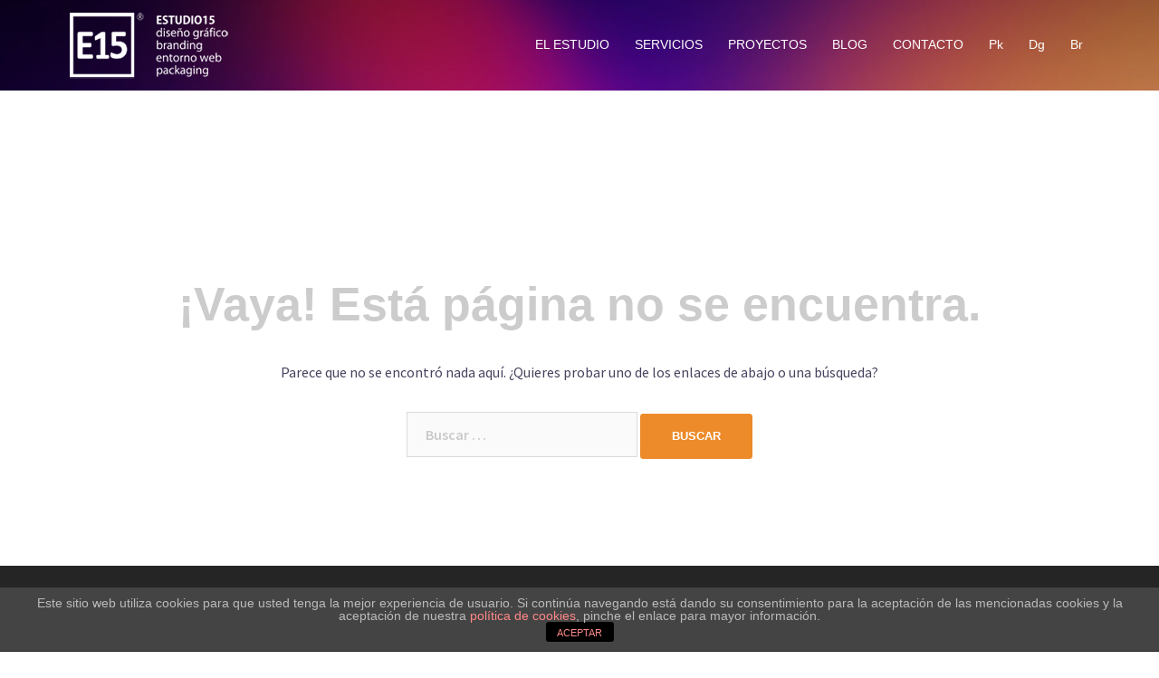

--- FILE ---
content_type: text/html; charset=UTF-8
request_url: https://www.estudio-15.com/entornoweb/index.php/contacto/
body_size: 9560
content:
<!DOCTYPE html>
<html lang="es">
<head>
<meta charset="UTF-8">
<meta name="viewport" content="width=device-width, initial-scale=1">
<link rel="profile" href="http://gmpg.org/xfn/11">
<link rel="pingback" href="https://www.estudio-15.com/entornoweb/xmlrpc.php">

<title>Página no encontrada - ESTUDIO 15</title>

<!-- This site is optimized with the Yoast SEO plugin v13.0 - https://yoast.com/wordpress/plugins/seo/ -->
<meta name="robots" content="noindex,follow"/>
<meta property="og:locale" content="es_ES" />
<meta property="og:type" content="object" />
<meta property="og:title" content="Página no encontrada - ESTUDIO 15" />
<meta property="og:site_name" content="ESTUDIO 15" />
<meta name="twitter:card" content="summary_large_image" />
<meta name="twitter:title" content="Página no encontrada - ESTUDIO 15" />
<script type='application/ld+json' class='yoast-schema-graph yoast-schema-graph--main'>{"@context":"https://schema.org","@graph":[{"@type":"WebSite","@id":"https://www.estudio-15.com/entornoweb/#website","url":"https://www.estudio-15.com/entornoweb/","name":"ESTUDIO 15","description":"Dise\u00f1o web, tiendas online, marketing online, posicionamiento SEO y SEM, mantenimiento web","potentialAction":{"@type":"SearchAction","target":"https://www.estudio-15.com/entornoweb/?s={search_term_string}","query-input":"required name=search_term_string"}}]}</script>
<!-- / Yoast SEO plugin. -->

<link rel='dns-prefetch' href='//fonts.googleapis.com' />
<link rel='dns-prefetch' href='//s.w.org' />
<link rel="alternate" type="application/rss+xml" title="ESTUDIO 15 &raquo; Feed" href="https://www.estudio-15.com/entornoweb/index.php/feed/" />
<link rel="alternate" type="application/rss+xml" title="ESTUDIO 15 &raquo; Feed de los comentarios" href="https://www.estudio-15.com/entornoweb/index.php/comments/feed/" />
		<script type="text/javascript">
			window._wpemojiSettings = {"baseUrl":"https:\/\/s.w.org\/images\/core\/emoji\/12.0.0-1\/72x72\/","ext":".png","svgUrl":"https:\/\/s.w.org\/images\/core\/emoji\/12.0.0-1\/svg\/","svgExt":".svg","source":{"concatemoji":"https:\/\/www.estudio-15.com\/entornoweb\/wp-includes\/js\/wp-emoji-release.min.js?ver=5.4.18"}};
			/*! This file is auto-generated */
			!function(e,a,t){var n,r,o,i=a.createElement("canvas"),p=i.getContext&&i.getContext("2d");function s(e,t){var a=String.fromCharCode;p.clearRect(0,0,i.width,i.height),p.fillText(a.apply(this,e),0,0);e=i.toDataURL();return p.clearRect(0,0,i.width,i.height),p.fillText(a.apply(this,t),0,0),e===i.toDataURL()}function c(e){var t=a.createElement("script");t.src=e,t.defer=t.type="text/javascript",a.getElementsByTagName("head")[0].appendChild(t)}for(o=Array("flag","emoji"),t.supports={everything:!0,everythingExceptFlag:!0},r=0;r<o.length;r++)t.supports[o[r]]=function(e){if(!p||!p.fillText)return!1;switch(p.textBaseline="top",p.font="600 32px Arial",e){case"flag":return s([127987,65039,8205,9895,65039],[127987,65039,8203,9895,65039])?!1:!s([55356,56826,55356,56819],[55356,56826,8203,55356,56819])&&!s([55356,57332,56128,56423,56128,56418,56128,56421,56128,56430,56128,56423,56128,56447],[55356,57332,8203,56128,56423,8203,56128,56418,8203,56128,56421,8203,56128,56430,8203,56128,56423,8203,56128,56447]);case"emoji":return!s([55357,56424,55356,57342,8205,55358,56605,8205,55357,56424,55356,57340],[55357,56424,55356,57342,8203,55358,56605,8203,55357,56424,55356,57340])}return!1}(o[r]),t.supports.everything=t.supports.everything&&t.supports[o[r]],"flag"!==o[r]&&(t.supports.everythingExceptFlag=t.supports.everythingExceptFlag&&t.supports[o[r]]);t.supports.everythingExceptFlag=t.supports.everythingExceptFlag&&!t.supports.flag,t.DOMReady=!1,t.readyCallback=function(){t.DOMReady=!0},t.supports.everything||(n=function(){t.readyCallback()},a.addEventListener?(a.addEventListener("DOMContentLoaded",n,!1),e.addEventListener("load",n,!1)):(e.attachEvent("onload",n),a.attachEvent("onreadystatechange",function(){"complete"===a.readyState&&t.readyCallback()})),(n=t.source||{}).concatemoji?c(n.concatemoji):n.wpemoji&&n.twemoji&&(c(n.twemoji),c(n.wpemoji)))}(window,document,window._wpemojiSettings);
		</script>
		<style type="text/css">
img.wp-smiley,
img.emoji {
	display: inline !important;
	border: none !important;
	box-shadow: none !important;
	height: 1em !important;
	width: 1em !important;
	margin: 0 .07em !important;
	vertical-align: -0.1em !important;
	background: none !important;
	padding: 0 !important;
}
</style>
	<link rel='stylesheet' id='sydney-bootstrap-css'  href='https://www.estudio-15.com/entornoweb/wp-content/themes/sydney/css/bootstrap/bootstrap.min.css?ver=1' type='text/css' media='all' />
<link rel='stylesheet' id='wp-block-library-css'  href='https://www.estudio-15.com/entornoweb/wp-includes/css/dist/block-library/style.min.css?ver=5.4.18' type='text/css' media='all' />
<link rel='stylesheet' id='front-estilos-css'  href='https://www.estudio-15.com/entornoweb/wp-content/plugins/asesor-cookies-para-la-ley-en-espana/html/front/estilos.css?ver=5.4.18' type='text/css' media='all' />
<link rel='stylesheet' id='contact-form-7-css'  href='https://www.estudio-15.com/entornoweb/wp-content/plugins/contact-form-7/includes/css/styles.css?ver=5.1.7' type='text/css' media='all' />
<link rel='stylesheet' id='image-hover-effects-css-css'  href='https://www.estudio-15.com/entornoweb/wp-content/plugins/mega-addons-for-visual-composer/css/ihover.css?ver=5.4.18' type='text/css' media='all' />
<link rel='stylesheet' id='style-css-css'  href='https://www.estudio-15.com/entornoweb/wp-content/plugins/mega-addons-for-visual-composer/css/style.css?ver=5.4.18' type='text/css' media='all' />
<link rel='stylesheet' id='font-awesome-latest-css'  href='https://www.estudio-15.com/entornoweb/wp-content/plugins/mega-addons-for-visual-composer/css/font-awesome/css/all.css?ver=5.4.18' type='text/css' media='all' />
<link rel='stylesheet' id='sydney-fonts-css'  href='https://fonts.googleapis.com/css?family=Source+Sans+Pro%3A400%2C400italic%2C600%7CRaleway%3A400%2C500%2C600' type='text/css' media='all' />
<link rel='stylesheet' id='sydney-style-css'  href='https://www.estudio-15.com/entornoweb/wp-content/themes/sydney/style.css?ver=20180710' type='text/css' media='all' />
<style id='sydney-style-inline-css' type='text/css'>
h1, h2, h3, h4, h5, h6, #mainnav ul li a, .portfolio-info, .roll-testimonials .name, .roll-team .team-content .name, .roll-team .team-item .team-pop .name, .roll-tabs .menu-tab li a, .roll-testimonials .name, .roll-project .project-filter li a, .roll-button, .roll-counter .name-count, .roll-counter .numb-count button, input[type="button"], input[type="reset"], input[type="submit"] { font-family:"Arial";}
.site-title { font-size:32px; }
.site-description { font-size:16px; }
#mainnav ul li a { font-size:14px; }
h1 { font-size:52px; }
h2 { font-size:42px; }
h3 { font-size:32px; }
h4 { font-size:25px; }
h5 { font-size:20px; }
h6 { font-size:18px; }
body { font-size:16px; }
.single .hentry .title-post { font-size:36px; }
.header-image { background-size:cover;}
.header-image { height:100px; }
.site-header.fixed { position: absolute;}
.widget-area .widget_fp_social a,#mainnav ul li a:hover, .sydney_contact_info_widget span, .roll-team .team-content .name,.roll-team .team-item .team-pop .team-social li:hover a,.roll-infomation li.address:before,.roll-infomation li.phone:before,.roll-infomation li.email:before,.roll-testimonials .name,.roll-button.border,.roll-button:hover,.roll-icon-list .icon i,.roll-icon-list .content h3 a:hover,.roll-icon-box.white .content h3 a,.roll-icon-box .icon i,.roll-icon-box .content h3 a:hover,.switcher-container .switcher-icon a:focus,.go-top:hover,.hentry .meta-post a:hover,#mainnav > ul > li > a.active, #mainnav > ul > li > a:hover, button:hover, input[type="button"]:hover, input[type="reset"]:hover, input[type="submit"]:hover, .text-color, .social-menu-widget a, .social-menu-widget a:hover, .archive .team-social li a, a, h1 a, h2 a, h3 a, h4 a, h5 a, h6 a,.classic-alt .meta-post a,.single .hentry .meta-post a { color:#ed8b2a}
.reply,.woocommerce div.product .woocommerce-tabs ul.tabs li.active,.woocommerce #respond input#submit,.woocommerce a.button,.woocommerce button.button,.woocommerce input.button,.project-filter li a.active, .project-filter li a:hover,.preloader .pre-bounce1, .preloader .pre-bounce2,.roll-team .team-item .team-pop,.roll-progress .progress-animate,.roll-socials li a:hover,.roll-project .project-item .project-pop,.roll-project .project-filter li.active,.roll-project .project-filter li:hover,.roll-button.light:hover,.roll-button.border:hover,.roll-button,.roll-icon-box.white .icon,.owl-theme .owl-controls .owl-page.active span,.owl-theme .owl-controls.clickable .owl-page:hover span,.go-top,.bottom .socials li:hover a,.sidebar .widget:before,.blog-pagination ul li.active,.blog-pagination ul li:hover a,.content-area .hentry:after,.text-slider .maintitle:after,.error-wrap #search-submit:hover,#mainnav .sub-menu li:hover > a,#mainnav ul li ul:after, button, input[type="button"], input[type="reset"], input[type="submit"], .panel-grid-cell .widget-title:after { background-color:#ed8b2a}
.roll-socials li a:hover,.roll-socials li a,.roll-button.light:hover,.roll-button.border,.roll-button,.roll-icon-list .icon,.roll-icon-box .icon,.owl-theme .owl-controls .owl-page span,.comment .comment-detail,.widget-tags .tag-list a:hover,.blog-pagination ul li,.hentry blockquote,.error-wrap #search-submit:hover,textarea:focus,input[type="text"]:focus,input[type="password"]:focus,input[type="datetime"]:focus,input[type="datetime-local"]:focus,input[type="date"]:focus,input[type="month"]:focus,input[type="time"]:focus,input[type="week"]:focus,input[type="number"]:focus,input[type="email"]:focus,input[type="url"]:focus,input[type="search"]:focus,input[type="tel"]:focus,input[type="color"]:focus, button, input[type="button"], input[type="reset"], input[type="submit"], .archive .team-social li a { border-color:#ed8b2a}
.site-header.float-header { background-color:rgba(2,2,2,0.9);}
@media only screen and (max-width: 1024px) { .site-header { background-color:#020202;}}
.site-title a, .site-title a:hover { color:#ffffff}
.site-description { color:#ffffff}
#mainnav ul li a, #mainnav ul li::before { color:#ffffff}
#mainnav .sub-menu li a { color:#ffffff}
#mainnav .sub-menu li a { background:#000533}
.text-slider .maintitle, .text-slider .subtitle { color:#ffffff}
body { color:#47425d}
#secondary { background-color:#ffffff}
#secondary, #secondary a, #secondary .widget-title { color:#767676}
.footer-widgets { background-color:#252525}
.btn-menu { color:#ffffff}
#mainnav ul li a:hover { color:#ff9c3a}
.site-footer { background-color:#1c1c1c}
.site-footer,.site-footer a { color:#666666}
.overlay { background-color:#000000}
.page-wrap { padding-top:83px;}
.page-wrap { padding-bottom:100px;}
@media only screen and (max-width: 1025px) {		
			.mobile-slide {
				display: block;
			}
			.slide-item {
				background-image: none !important;
			}
			.header-slider {
			}
			.slide-item {
				height: auto !important;
			}
			.slide-inner {
				min-height: initial;
			} 
		}
@media only screen and (max-width: 780px) { 
    	h1 { font-size: 32px;}
		h2 { font-size: 28px;}
		h3 { font-size: 22px;}
		h4 { font-size: 18px;}
		h5 { font-size: 16px;}
		h6 { font-size: 14px;}
    }

</style>
<link rel='stylesheet' id='sydney-font-awesome-css'  href='https://www.estudio-15.com/entornoweb/wp-content/themes/sydney/fonts/font-awesome.min.css?ver=5.4.18' type='text/css' media='all' />
<!--[if lte IE 9]>
<link rel='stylesheet' id='sydney-ie9-css'  href='https://www.estudio-15.com/entornoweb/wp-content/themes/sydney/css/ie9.css?ver=5.4.18' type='text/css' media='all' />
<![endif]-->
<link rel='stylesheet' id='addtoany-css'  href='https://www.estudio-15.com/entornoweb/wp-content/plugins/add-to-any/addtoany.min.css?ver=1.15' type='text/css' media='all' />
<script type='text/javascript' src='https://www.estudio-15.com/entornoweb/wp-includes/js/jquery/jquery.js?ver=1.12.4-wp'></script>
<script type='text/javascript' src='https://www.estudio-15.com/entornoweb/wp-includes/js/jquery/jquery-migrate.min.js?ver=1.4.1'></script>
<script type='text/javascript' src='https://www.estudio-15.com/entornoweb/wp-content/plugins/add-to-any/addtoany.min.js?ver=1.1'></script>
<script type='text/javascript'>
/* <![CDATA[ */
var cdp_cookies_info = {"url_plugin":"https:\/\/www.estudio-15.com\/entornoweb\/wp-content\/plugins\/asesor-cookies-para-la-ley-en-espana\/plugin.php","url_admin_ajax":"https:\/\/www.estudio-15.com\/entornoweb\/wp-admin\/admin-ajax.php"};
/* ]]> */
</script>
<script type='text/javascript' src='https://www.estudio-15.com/entornoweb/wp-content/plugins/asesor-cookies-para-la-ley-en-espana/html/front/principal.js?ver=5.4.18'></script>
<script type='text/javascript' src='https://www.estudio-15.com/entornoweb/wp-includes/js/jquery/ui/core.min.js?ver=1.11.4'></script>
<script type='text/javascript' src='https://www.estudio-15.com/entornoweb/wp-content/plugins/mega-addons-for-visual-composer/js/script.js?ver=5.4.18'></script>
<link rel='https://api.w.org/' href='https://www.estudio-15.com/entornoweb/index.php/wp-json/' />
<link rel="EditURI" type="application/rsd+xml" title="RSD" href="https://www.estudio-15.com/entornoweb/xmlrpc.php?rsd" />
<link rel="wlwmanifest" type="application/wlwmanifest+xml" href="https://www.estudio-15.com/entornoweb/wp-includes/wlwmanifest.xml" /> 
<meta name="generator" content="WordPress 5.4.18" />

<script data-cfasync="false">
window.a2a_config=window.a2a_config||{};a2a_config.callbacks=[];a2a_config.overlays=[];a2a_config.templates={};a2a_localize = {
	Share: "Compartir",
	Save: "Guardar",
	Subscribe: "Suscribirse",
	Email: "Correo electrónico",
	Bookmark: "Marcador",
	ShowAll: "Mostrar todo",
	ShowLess: "Mostrar menos",
	FindServices: "Encontrar servicio(s)",
	FindAnyServiceToAddTo: "Encuentra al instante cualquier servicio para añadir a",
	PoweredBy: "Funciona con",
	ShareViaEmail: "Compartir por correo electrónico",
	SubscribeViaEmail: "Suscribirse a través de correo electrónico",
	BookmarkInYourBrowser: "Añadir a marcadores de tu navegador",
	BookmarkInstructions: "Presiona «Ctrl+D» o «\u2318+D» para añadir esta página a marcadores",
	AddToYourFavorites: "Añadir a tus favoritos",
	SendFromWebOrProgram: "Enviar desde cualquier dirección o programa de correo electrónico ",
	EmailProgram: "Programa de correo electrónico",
	More: "Más&#8230;",
	ThanksForSharing: "¡Gracias por compartir!",
	ThanksForFollowing: "¡Gracias por seguirmos!"
};

a2a_config.icon_color="#999999,#ffffff";
(function(d,s,a,b){a=d.createElement(s);b=d.getElementsByTagName(s)[0];a.async=1;a.src="https://static.addtoany.com/menu/page.js";b.parentNode.insertBefore(a,b);})(document,"script");
</script>
	<style type="text/css">
		.header-image {
			background-image: url(https://www.estudio-15.com/entornoweb/wp-content/uploads/2019/11/cropped-fondo_diseño_web03.jpg);
			display: block;
		}
		@media only screen and (max-width: 1024px) {
			.header-inner {
				display: block;
			}
			.header-image {
				background-image: none;
				height: auto !important;
			}		
		}
	</style>
	<link rel="icon" href="https://www.estudio-15.com/entornoweb/wp-content/uploads/2019/05/cropped-logo-estudio15-diseño-gráfico-G-1-32x32.png" sizes="32x32" />
<link rel="icon" href="https://www.estudio-15.com/entornoweb/wp-content/uploads/2019/05/cropped-logo-estudio15-diseño-gráfico-G-1-192x192.png" sizes="192x192" />
<link rel="apple-touch-icon" href="https://www.estudio-15.com/entornoweb/wp-content/uploads/2019/05/cropped-logo-estudio15-diseño-gráfico-G-1-180x180.png" />
<meta name="msapplication-TileImage" content="https://www.estudio-15.com/entornoweb/wp-content/uploads/2019/05/cropped-logo-estudio15-diseño-gráfico-G-1-270x270.png" />
</head>

<body class="error404">

	<div class="preloader">
	    <div class="spinner">
	        <div class="pre-bounce1"></div>
	        <div class="pre-bounce2"></div>
	    </div>
	</div>
	
<div id="page" class="hfeed site">
	<a class="skip-link screen-reader-text" href="#content">Saltar al contenido</a>

	
	<header id="masthead" class="site-header" role="banner">
		<div class="header-wrap">
            <div class="container">
                <div class="row">
				<div class="col-md-4 col-sm-8 col-xs-12">
		        					<a href="https://www.estudio-15.com/entornoweb/" title="ESTUDIO 15"><img class="site-logo" src="https://www.estudio-15.com/entornoweb/wp-content/uploads/2019/11/logo_E15_75x180.png" alt="ESTUDIO 15" /></a>
		        				</div>
				<div class="col-md-8 col-sm-4 col-xs-12">
					<div class="btn-menu"></div>
					<nav id="mainnav" class="mainnav" role="navigation">
						<div class="menu-superior-container"><ul id="menu-superior" class="menu"><li id="menu-item-51" class="menu-item menu-item-type-post_type menu-item-object-page menu-item-51"><a href="https://www.estudio-15.com/entornoweb/index.php/estudio15/">EL ESTUDIO</a></li>
<li id="menu-item-763" class="menu-item menu-item-type-custom menu-item-object-custom menu-item-has-children menu-item-763"><a href="#">SERVICIOS</a>
<ul class="sub-menu">
	<li id="menu-item-726" class="menu-item menu-item-type-post_type menu-item-object-page menu-item-726"><a href="https://www.estudio-15.com/entornoweb/index.php/disenyo-web-tienda-online/">Diseño web/tienda</a></li>
	<li id="menu-item-713" class="menu-item menu-item-type-post_type menu-item-object-page menu-item-713"><a href="https://www.estudio-15.com/entornoweb/index.php/marketing-online/">Marketing online</a></li>
	<li id="menu-item-715" class="menu-item menu-item-type-post_type menu-item-object-page menu-item-715"><a href="https://www.estudio-15.com/entornoweb/index.php/posicionamiento-seo/">Posicionamiento SEO</a></li>
	<li id="menu-item-714" class="menu-item menu-item-type-post_type menu-item-object-page menu-item-714"><a href="https://www.estudio-15.com/entornoweb/index.php/posicionamiento-sem/">Posicionamiento SEM</a></li>
	<li id="menu-item-712" class="menu-item menu-item-type-post_type menu-item-object-page menu-item-712"><a href="https://www.estudio-15.com/entornoweb/index.php/mantenimiento-web/">Mantenimiento web</a></li>
	<li id="menu-item-711" class="menu-item menu-item-type-post_type menu-item-object-page menu-item-711"><a href="https://www.estudio-15.com/entornoweb/index.php/contratacion-hosting-y-dominio/">Hosting y dominio</a></li>
</ul>
</li>
<li id="menu-item-48" class="menu-item menu-item-type-post_type menu-item-object-page menu-item-48"><a href="https://www.estudio-15.com/entornoweb/index.php/proyectos/">PROYECTOS</a></li>
<li id="menu-item-46" class="menu-item menu-item-type-post_type menu-item-object-page current_page_parent menu-item-46"><a href="https://www.estudio-15.com/entornoweb/index.php/blog/">BLOG</a></li>
<li id="menu-item-47" class="menu-item menu-item-type-post_type menu-item-object-page menu-item-47"><a href="https://www.estudio-15.com/entornoweb/index.php/contacto/">CONTACTO</a></li>
<li id="menu-item-815" class="menu-item menu-item-type-custom menu-item-object-custom menu-item-815"><a href="http://estudio-15.com/packaging/">Pk</a></li>
<li id="menu-item-816" class="menu-item menu-item-type-custom menu-item-object-custom menu-item-816"><a href="http://www.estudio-15.com/dgrafico/">Dg</a></li>
<li id="menu-item-817" class="menu-item menu-item-type-custom menu-item-object-custom menu-item-817"><a href="http://estudio-15.com/branding/">Br</a></li>
</ul></div>					</nav><!-- #site-navigation -->
				</div>
				</div>
			</div>
		</div>
	</header><!-- #masthead -->

	
	<div class="sydney-hero-area">
				<div class="header-image">
						<img class="header-inner" src="https://www.estudio-15.com/entornoweb/wp-content/uploads/2019/11/cropped-fondo_diseño_web03.jpg" width="1920" alt="ESTUDIO 15" title="ESTUDIO 15">
		</div>
		
			</div>

	
	<div id="content" class="page-wrap">
		<div class="container content-wrapper">
			<div class="row">	
	<div id="primary" class="content-area fullwidth">
		<main id="main" class="site-main" role="main">

			<section class="error-404 not-found">
				<header class="page-header">
					<h1 class="page-title">¡Vaya! Está página no se encuentra.</h1>
				</header><!-- .page-header -->

				<div class="page-content">
					<p>Parece que no se encontró nada aquí. ¿Quieres probar uno de los enlaces de abajo o una búsqueda?</p>

					<form role="search" method="get" class="search-form" action="https://www.estudio-15.com/entornoweb/">
				<label>
					<span class="screen-reader-text">Buscar:</span>
					<input type="search" class="search-field" placeholder="Buscar &hellip;" value="" name="s" />
				</label>
				<input type="submit" class="search-submit" value="Buscar" />
			</form>
				</div><!-- .page-content -->
			</section><!-- .error-404 -->

		</main><!-- #main -->
	</div><!-- #primary -->

			</div>
		</div>
	</div><!-- #content -->

	
			

	
	<div id="sidebar-footer" class="footer-widgets widget-area" role="complementary">
		<div class="container">
							<div class="sidebar-column col-md-4">
					<aside id="media_image-2" class="widget widget_media_image"><img width="200" height="80" src="https://www.estudio-15.com/entornoweb/wp-content/uploads/2019/11/logo_E15_80x200.png" class="image wp-image-746  attachment-full size-full" alt="" style="max-width: 100%; height: auto;" srcset="https://www.estudio-15.com/entornoweb/wp-content/uploads/2019/11/logo_E15_80x200.png 200w, https://www.estudio-15.com/entornoweb/wp-content/uploads/2019/11/logo_E15_80x200-100x40.png 100w" sizes="(max-width: 200px) 100vw, 200px" /></aside><aside id="sydney_contact_info-3" class="widget sydney_contact_info_widget"><h3 class="widget-title">CONTACTO</h3><div class="contact-address"><span><i class="fa fa-home"></i></span>C/ Esperanza, 15. 46114 Vinalesa - Valencia</div><div class="contact-phone"><span><i class="fa fa-phone"></i></span>699016633</div><div class="contact-email"><span><i class="fa fa-envelope"></i></span><a href="mailto:&#105;n&#102;&#111;&#64;es&#116;&#117;&#100;&#105;&#111;-15&#46;c&#111;m">&#105;n&#102;&#111;&#64;es&#116;&#117;&#100;&#105;&#111;-15&#46;c&#111;m</a></div></aside>				</div>
				
							<div class="sidebar-column col-md-4">
					<aside id="nav_menu-6" class="widget widget_nav_menu"><h3 class="widget-title">MAPA WEB</h3><div class="menu-superior-container"><ul id="menu-superior-1" class="menu"><li class="menu-item menu-item-type-post_type menu-item-object-page menu-item-51"><a href="https://www.estudio-15.com/entornoweb/index.php/estudio15/">EL ESTUDIO</a></li>
<li class="menu-item menu-item-type-custom menu-item-object-custom menu-item-has-children menu-item-763"><a href="#">SERVICIOS</a>
<ul class="sub-menu">
	<li class="menu-item menu-item-type-post_type menu-item-object-page menu-item-726"><a href="https://www.estudio-15.com/entornoweb/index.php/disenyo-web-tienda-online/">Diseño web/tienda</a></li>
	<li class="menu-item menu-item-type-post_type menu-item-object-page menu-item-713"><a href="https://www.estudio-15.com/entornoweb/index.php/marketing-online/">Marketing online</a></li>
	<li class="menu-item menu-item-type-post_type menu-item-object-page menu-item-715"><a href="https://www.estudio-15.com/entornoweb/index.php/posicionamiento-seo/">Posicionamiento SEO</a></li>
	<li class="menu-item menu-item-type-post_type menu-item-object-page menu-item-714"><a href="https://www.estudio-15.com/entornoweb/index.php/posicionamiento-sem/">Posicionamiento SEM</a></li>
	<li class="menu-item menu-item-type-post_type menu-item-object-page menu-item-712"><a href="https://www.estudio-15.com/entornoweb/index.php/mantenimiento-web/">Mantenimiento web</a></li>
	<li class="menu-item menu-item-type-post_type menu-item-object-page menu-item-711"><a href="https://www.estudio-15.com/entornoweb/index.php/contratacion-hosting-y-dominio/">Hosting y dominio</a></li>
</ul>
</li>
<li class="menu-item menu-item-type-post_type menu-item-object-page menu-item-48"><a href="https://www.estudio-15.com/entornoweb/index.php/proyectos/">PROYECTOS</a></li>
<li class="menu-item menu-item-type-post_type menu-item-object-page current_page_parent menu-item-46"><a href="https://www.estudio-15.com/entornoweb/index.php/blog/">BLOG</a></li>
<li class="menu-item menu-item-type-post_type menu-item-object-page menu-item-47"><a href="https://www.estudio-15.com/entornoweb/index.php/contacto/">CONTACTO</a></li>
<li class="menu-item menu-item-type-custom menu-item-object-custom menu-item-815"><a href="http://estudio-15.com/packaging/">Pk</a></li>
<li class="menu-item menu-item-type-custom menu-item-object-custom menu-item-816"><a href="http://www.estudio-15.com/dgrafico/">Dg</a></li>
<li class="menu-item menu-item-type-custom menu-item-object-custom menu-item-817"><a href="http://estudio-15.com/branding/">Br</a></li>
</ul></div></aside>				</div>
				
							<div class="sidebar-column col-md-4">
							<aside id="recent-posts-3" class="widget widget_recent_entries">		<h3 class="widget-title">POSTS RECIENTES</h3>		<ul>
											<li>
					<a href="https://www.estudio-15.com/entornoweb/index.php/2021/01/19/entrevista-a-leo-buralla-la-importancia-de-un-buen-posicionamiento/">Entrevista a Leo Buralla: La importancia de un buen posicionamiento.</a>
									</li>
											<li>
					<a href="https://www.estudio-15.com/entornoweb/index.php/2020/05/06/tienda-online-un-negocio-rentable-en-tiempos-dificiles/">Crear una tienda online, un negocio rentable en tiempos difíciles.</a>
									</li>
											<li>
					<a href="https://www.estudio-15.com/entornoweb/index.php/2019/05/08/segunda-entrada/">Diseñando eco-packaging</a>
									</li>
											<li>
					<a href="https://www.estudio-15.com/entornoweb/index.php/2019/04/23/primera-entrada/">Nueva normativa legal para sitios web</a>
									</li>
					</ul>
		</aside><aside id="nav_menu-5" class="widget widget_nav_menu"><h3 class="widget-title">INFORMACIÓN LEGAL</h3><div class="menu-legal-container"><ul id="menu-legal" class="menu"><li id="menu-item-190" class="menu-item menu-item-type-post_type menu-item-object-page menu-item-190"><a href="https://www.estudio-15.com/entornoweb/index.php/aviso-legal/">Aviso Legal</a></li>
<li id="menu-item-189" class="menu-item menu-item-type-post_type menu-item-object-page menu-item-189"><a href="https://www.estudio-15.com/entornoweb/index.php/politica-privacidad/">Política de privacidad</a></li>
<li id="menu-item-188" class="menu-item menu-item-type-post_type menu-item-object-page menu-item-188"><a href="https://www.estudio-15.com/entornoweb/index.php/politica-de-cookies/">Política de cookies</a></li>
</ul></div></aside>				</div>
				
				
		</div>	
	</div>	
    <a class="go-top"><i class="fa fa-angle-up"></i></a>
		
	<footer id="colophon" class="site-footer" role="contentinfo">
		<div class="site-info container">
			 © Estudio-15.com - Todos los derechos reservados.
		</div><!-- .site-info -->
	</footer><!-- #colophon -->

	
</div><!-- #page -->

<!-- HTML del pié de página -->
<div class="cdp-cookies-alerta  cdp-solapa-ocultar cdp-cookies-tema-gris">
	<div class="cdp-cookies-texto">
		<p style="font-size:14px !important;line-height:14px !important">Este sitio web utiliza cookies para que usted tenga la mejor experiencia de usuario. Si continúa navegando está dando su consentimiento para la aceptación de las mencionadas cookies y la aceptación de nuestra <a href="https://www.estudio-15.com/entornoweb/index.php/politica-de-cookies/" style="font-size:14px !important;line-height:14px !important">política de cookies</a>, pinche el enlace para mayor información.
		<a href="javascript:;" class="cdp-cookies-boton-cerrar">ACEPTAR</a> 
	</div>
	<a class="cdp-cookies-solapa">Aviso de cookies</a>
</div>
 <script type='text/javascript'>
/* <![CDATA[ */
var wpcf7 = {"apiSettings":{"root":"https:\/\/www.estudio-15.com\/entornoweb\/index.php\/wp-json\/contact-form-7\/v1","namespace":"contact-form-7\/v1"}};
/* ]]> */
</script>
<script type='text/javascript' src='https://www.estudio-15.com/entornoweb/wp-content/plugins/contact-form-7/includes/js/scripts.js?ver=5.1.7'></script>
<script type='text/javascript' src='https://www.estudio-15.com/entornoweb/wp-content/themes/sydney/js/scripts.js?ver=5.4.18'></script>
<script type='text/javascript' src='https://www.estudio-15.com/entornoweb/wp-content/themes/sydney/js/main.min.js?ver=20180716'></script>
<script type='text/javascript' src='https://www.estudio-15.com/entornoweb/wp-content/themes/sydney/js/skip-link-focus-fix.js?ver=20130115'></script>
<script type='text/javascript' src='https://www.estudio-15.com/entornoweb/wp-includes/js/wp-embed.min.js?ver=5.4.18'></script>

</body>
</html>
